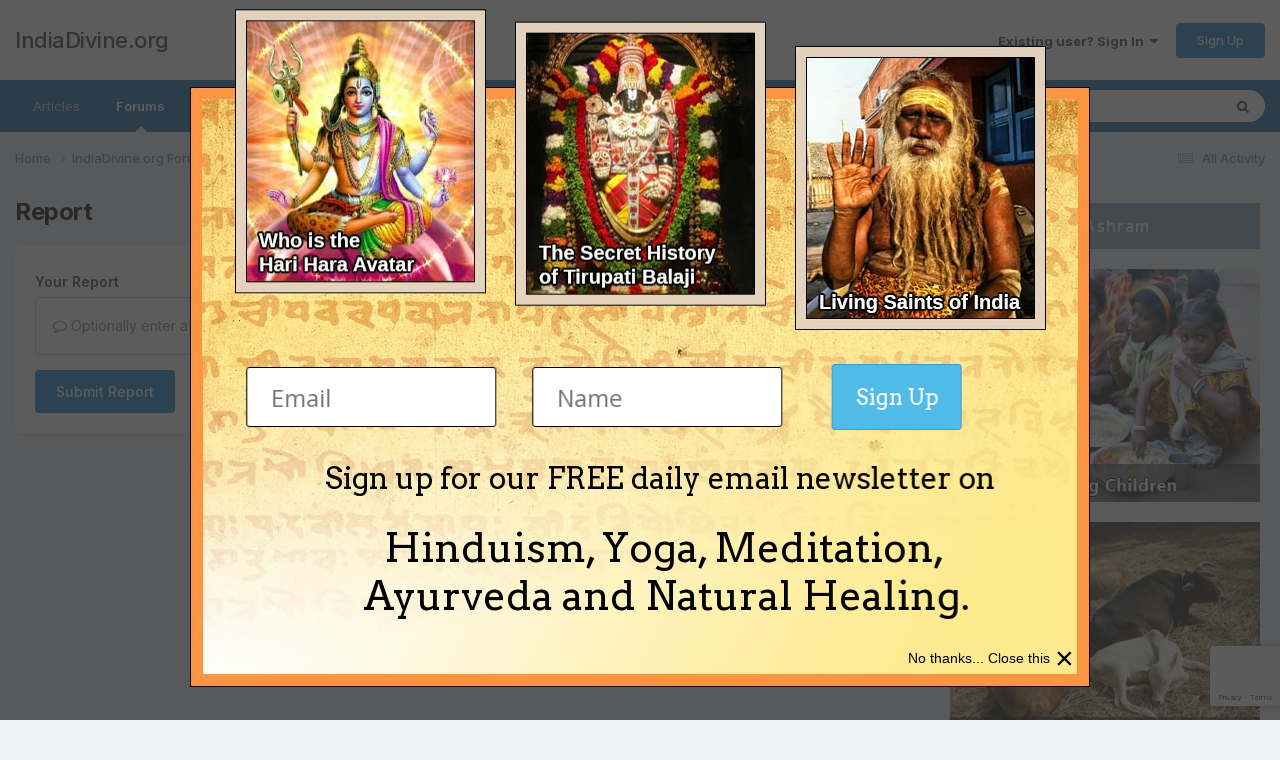

--- FILE ---
content_type: text/html; charset=utf-8
request_url: https://www.google.com/recaptcha/api2/anchor?ar=1&k=6Lf06Y0UAAAAAPF9YPsnwlgSqOitstdGbMEnGnkl&co=aHR0cHM6Ly93d3cuaW5kaWFkaXZpbmUub3JnOjQ0Mw..&hl=en&v=PoyoqOPhxBO7pBk68S4YbpHZ&size=invisible&anchor-ms=20000&execute-ms=30000&cb=2gmom5lehpy
body_size: 48794
content:
<!DOCTYPE HTML><html dir="ltr" lang="en"><head><meta http-equiv="Content-Type" content="text/html; charset=UTF-8">
<meta http-equiv="X-UA-Compatible" content="IE=edge">
<title>reCAPTCHA</title>
<style type="text/css">
/* cyrillic-ext */
@font-face {
  font-family: 'Roboto';
  font-style: normal;
  font-weight: 400;
  font-stretch: 100%;
  src: url(//fonts.gstatic.com/s/roboto/v48/KFO7CnqEu92Fr1ME7kSn66aGLdTylUAMa3GUBHMdazTgWw.woff2) format('woff2');
  unicode-range: U+0460-052F, U+1C80-1C8A, U+20B4, U+2DE0-2DFF, U+A640-A69F, U+FE2E-FE2F;
}
/* cyrillic */
@font-face {
  font-family: 'Roboto';
  font-style: normal;
  font-weight: 400;
  font-stretch: 100%;
  src: url(//fonts.gstatic.com/s/roboto/v48/KFO7CnqEu92Fr1ME7kSn66aGLdTylUAMa3iUBHMdazTgWw.woff2) format('woff2');
  unicode-range: U+0301, U+0400-045F, U+0490-0491, U+04B0-04B1, U+2116;
}
/* greek-ext */
@font-face {
  font-family: 'Roboto';
  font-style: normal;
  font-weight: 400;
  font-stretch: 100%;
  src: url(//fonts.gstatic.com/s/roboto/v48/KFO7CnqEu92Fr1ME7kSn66aGLdTylUAMa3CUBHMdazTgWw.woff2) format('woff2');
  unicode-range: U+1F00-1FFF;
}
/* greek */
@font-face {
  font-family: 'Roboto';
  font-style: normal;
  font-weight: 400;
  font-stretch: 100%;
  src: url(//fonts.gstatic.com/s/roboto/v48/KFO7CnqEu92Fr1ME7kSn66aGLdTylUAMa3-UBHMdazTgWw.woff2) format('woff2');
  unicode-range: U+0370-0377, U+037A-037F, U+0384-038A, U+038C, U+038E-03A1, U+03A3-03FF;
}
/* math */
@font-face {
  font-family: 'Roboto';
  font-style: normal;
  font-weight: 400;
  font-stretch: 100%;
  src: url(//fonts.gstatic.com/s/roboto/v48/KFO7CnqEu92Fr1ME7kSn66aGLdTylUAMawCUBHMdazTgWw.woff2) format('woff2');
  unicode-range: U+0302-0303, U+0305, U+0307-0308, U+0310, U+0312, U+0315, U+031A, U+0326-0327, U+032C, U+032F-0330, U+0332-0333, U+0338, U+033A, U+0346, U+034D, U+0391-03A1, U+03A3-03A9, U+03B1-03C9, U+03D1, U+03D5-03D6, U+03F0-03F1, U+03F4-03F5, U+2016-2017, U+2034-2038, U+203C, U+2040, U+2043, U+2047, U+2050, U+2057, U+205F, U+2070-2071, U+2074-208E, U+2090-209C, U+20D0-20DC, U+20E1, U+20E5-20EF, U+2100-2112, U+2114-2115, U+2117-2121, U+2123-214F, U+2190, U+2192, U+2194-21AE, U+21B0-21E5, U+21F1-21F2, U+21F4-2211, U+2213-2214, U+2216-22FF, U+2308-230B, U+2310, U+2319, U+231C-2321, U+2336-237A, U+237C, U+2395, U+239B-23B7, U+23D0, U+23DC-23E1, U+2474-2475, U+25AF, U+25B3, U+25B7, U+25BD, U+25C1, U+25CA, U+25CC, U+25FB, U+266D-266F, U+27C0-27FF, U+2900-2AFF, U+2B0E-2B11, U+2B30-2B4C, U+2BFE, U+3030, U+FF5B, U+FF5D, U+1D400-1D7FF, U+1EE00-1EEFF;
}
/* symbols */
@font-face {
  font-family: 'Roboto';
  font-style: normal;
  font-weight: 400;
  font-stretch: 100%;
  src: url(//fonts.gstatic.com/s/roboto/v48/KFO7CnqEu92Fr1ME7kSn66aGLdTylUAMaxKUBHMdazTgWw.woff2) format('woff2');
  unicode-range: U+0001-000C, U+000E-001F, U+007F-009F, U+20DD-20E0, U+20E2-20E4, U+2150-218F, U+2190, U+2192, U+2194-2199, U+21AF, U+21E6-21F0, U+21F3, U+2218-2219, U+2299, U+22C4-22C6, U+2300-243F, U+2440-244A, U+2460-24FF, U+25A0-27BF, U+2800-28FF, U+2921-2922, U+2981, U+29BF, U+29EB, U+2B00-2BFF, U+4DC0-4DFF, U+FFF9-FFFB, U+10140-1018E, U+10190-1019C, U+101A0, U+101D0-101FD, U+102E0-102FB, U+10E60-10E7E, U+1D2C0-1D2D3, U+1D2E0-1D37F, U+1F000-1F0FF, U+1F100-1F1AD, U+1F1E6-1F1FF, U+1F30D-1F30F, U+1F315, U+1F31C, U+1F31E, U+1F320-1F32C, U+1F336, U+1F378, U+1F37D, U+1F382, U+1F393-1F39F, U+1F3A7-1F3A8, U+1F3AC-1F3AF, U+1F3C2, U+1F3C4-1F3C6, U+1F3CA-1F3CE, U+1F3D4-1F3E0, U+1F3ED, U+1F3F1-1F3F3, U+1F3F5-1F3F7, U+1F408, U+1F415, U+1F41F, U+1F426, U+1F43F, U+1F441-1F442, U+1F444, U+1F446-1F449, U+1F44C-1F44E, U+1F453, U+1F46A, U+1F47D, U+1F4A3, U+1F4B0, U+1F4B3, U+1F4B9, U+1F4BB, U+1F4BF, U+1F4C8-1F4CB, U+1F4D6, U+1F4DA, U+1F4DF, U+1F4E3-1F4E6, U+1F4EA-1F4ED, U+1F4F7, U+1F4F9-1F4FB, U+1F4FD-1F4FE, U+1F503, U+1F507-1F50B, U+1F50D, U+1F512-1F513, U+1F53E-1F54A, U+1F54F-1F5FA, U+1F610, U+1F650-1F67F, U+1F687, U+1F68D, U+1F691, U+1F694, U+1F698, U+1F6AD, U+1F6B2, U+1F6B9-1F6BA, U+1F6BC, U+1F6C6-1F6CF, U+1F6D3-1F6D7, U+1F6E0-1F6EA, U+1F6F0-1F6F3, U+1F6F7-1F6FC, U+1F700-1F7FF, U+1F800-1F80B, U+1F810-1F847, U+1F850-1F859, U+1F860-1F887, U+1F890-1F8AD, U+1F8B0-1F8BB, U+1F8C0-1F8C1, U+1F900-1F90B, U+1F93B, U+1F946, U+1F984, U+1F996, U+1F9E9, U+1FA00-1FA6F, U+1FA70-1FA7C, U+1FA80-1FA89, U+1FA8F-1FAC6, U+1FACE-1FADC, U+1FADF-1FAE9, U+1FAF0-1FAF8, U+1FB00-1FBFF;
}
/* vietnamese */
@font-face {
  font-family: 'Roboto';
  font-style: normal;
  font-weight: 400;
  font-stretch: 100%;
  src: url(//fonts.gstatic.com/s/roboto/v48/KFO7CnqEu92Fr1ME7kSn66aGLdTylUAMa3OUBHMdazTgWw.woff2) format('woff2');
  unicode-range: U+0102-0103, U+0110-0111, U+0128-0129, U+0168-0169, U+01A0-01A1, U+01AF-01B0, U+0300-0301, U+0303-0304, U+0308-0309, U+0323, U+0329, U+1EA0-1EF9, U+20AB;
}
/* latin-ext */
@font-face {
  font-family: 'Roboto';
  font-style: normal;
  font-weight: 400;
  font-stretch: 100%;
  src: url(//fonts.gstatic.com/s/roboto/v48/KFO7CnqEu92Fr1ME7kSn66aGLdTylUAMa3KUBHMdazTgWw.woff2) format('woff2');
  unicode-range: U+0100-02BA, U+02BD-02C5, U+02C7-02CC, U+02CE-02D7, U+02DD-02FF, U+0304, U+0308, U+0329, U+1D00-1DBF, U+1E00-1E9F, U+1EF2-1EFF, U+2020, U+20A0-20AB, U+20AD-20C0, U+2113, U+2C60-2C7F, U+A720-A7FF;
}
/* latin */
@font-face {
  font-family: 'Roboto';
  font-style: normal;
  font-weight: 400;
  font-stretch: 100%;
  src: url(//fonts.gstatic.com/s/roboto/v48/KFO7CnqEu92Fr1ME7kSn66aGLdTylUAMa3yUBHMdazQ.woff2) format('woff2');
  unicode-range: U+0000-00FF, U+0131, U+0152-0153, U+02BB-02BC, U+02C6, U+02DA, U+02DC, U+0304, U+0308, U+0329, U+2000-206F, U+20AC, U+2122, U+2191, U+2193, U+2212, U+2215, U+FEFF, U+FFFD;
}
/* cyrillic-ext */
@font-face {
  font-family: 'Roboto';
  font-style: normal;
  font-weight: 500;
  font-stretch: 100%;
  src: url(//fonts.gstatic.com/s/roboto/v48/KFO7CnqEu92Fr1ME7kSn66aGLdTylUAMa3GUBHMdazTgWw.woff2) format('woff2');
  unicode-range: U+0460-052F, U+1C80-1C8A, U+20B4, U+2DE0-2DFF, U+A640-A69F, U+FE2E-FE2F;
}
/* cyrillic */
@font-face {
  font-family: 'Roboto';
  font-style: normal;
  font-weight: 500;
  font-stretch: 100%;
  src: url(//fonts.gstatic.com/s/roboto/v48/KFO7CnqEu92Fr1ME7kSn66aGLdTylUAMa3iUBHMdazTgWw.woff2) format('woff2');
  unicode-range: U+0301, U+0400-045F, U+0490-0491, U+04B0-04B1, U+2116;
}
/* greek-ext */
@font-face {
  font-family: 'Roboto';
  font-style: normal;
  font-weight: 500;
  font-stretch: 100%;
  src: url(//fonts.gstatic.com/s/roboto/v48/KFO7CnqEu92Fr1ME7kSn66aGLdTylUAMa3CUBHMdazTgWw.woff2) format('woff2');
  unicode-range: U+1F00-1FFF;
}
/* greek */
@font-face {
  font-family: 'Roboto';
  font-style: normal;
  font-weight: 500;
  font-stretch: 100%;
  src: url(//fonts.gstatic.com/s/roboto/v48/KFO7CnqEu92Fr1ME7kSn66aGLdTylUAMa3-UBHMdazTgWw.woff2) format('woff2');
  unicode-range: U+0370-0377, U+037A-037F, U+0384-038A, U+038C, U+038E-03A1, U+03A3-03FF;
}
/* math */
@font-face {
  font-family: 'Roboto';
  font-style: normal;
  font-weight: 500;
  font-stretch: 100%;
  src: url(//fonts.gstatic.com/s/roboto/v48/KFO7CnqEu92Fr1ME7kSn66aGLdTylUAMawCUBHMdazTgWw.woff2) format('woff2');
  unicode-range: U+0302-0303, U+0305, U+0307-0308, U+0310, U+0312, U+0315, U+031A, U+0326-0327, U+032C, U+032F-0330, U+0332-0333, U+0338, U+033A, U+0346, U+034D, U+0391-03A1, U+03A3-03A9, U+03B1-03C9, U+03D1, U+03D5-03D6, U+03F0-03F1, U+03F4-03F5, U+2016-2017, U+2034-2038, U+203C, U+2040, U+2043, U+2047, U+2050, U+2057, U+205F, U+2070-2071, U+2074-208E, U+2090-209C, U+20D0-20DC, U+20E1, U+20E5-20EF, U+2100-2112, U+2114-2115, U+2117-2121, U+2123-214F, U+2190, U+2192, U+2194-21AE, U+21B0-21E5, U+21F1-21F2, U+21F4-2211, U+2213-2214, U+2216-22FF, U+2308-230B, U+2310, U+2319, U+231C-2321, U+2336-237A, U+237C, U+2395, U+239B-23B7, U+23D0, U+23DC-23E1, U+2474-2475, U+25AF, U+25B3, U+25B7, U+25BD, U+25C1, U+25CA, U+25CC, U+25FB, U+266D-266F, U+27C0-27FF, U+2900-2AFF, U+2B0E-2B11, U+2B30-2B4C, U+2BFE, U+3030, U+FF5B, U+FF5D, U+1D400-1D7FF, U+1EE00-1EEFF;
}
/* symbols */
@font-face {
  font-family: 'Roboto';
  font-style: normal;
  font-weight: 500;
  font-stretch: 100%;
  src: url(//fonts.gstatic.com/s/roboto/v48/KFO7CnqEu92Fr1ME7kSn66aGLdTylUAMaxKUBHMdazTgWw.woff2) format('woff2');
  unicode-range: U+0001-000C, U+000E-001F, U+007F-009F, U+20DD-20E0, U+20E2-20E4, U+2150-218F, U+2190, U+2192, U+2194-2199, U+21AF, U+21E6-21F0, U+21F3, U+2218-2219, U+2299, U+22C4-22C6, U+2300-243F, U+2440-244A, U+2460-24FF, U+25A0-27BF, U+2800-28FF, U+2921-2922, U+2981, U+29BF, U+29EB, U+2B00-2BFF, U+4DC0-4DFF, U+FFF9-FFFB, U+10140-1018E, U+10190-1019C, U+101A0, U+101D0-101FD, U+102E0-102FB, U+10E60-10E7E, U+1D2C0-1D2D3, U+1D2E0-1D37F, U+1F000-1F0FF, U+1F100-1F1AD, U+1F1E6-1F1FF, U+1F30D-1F30F, U+1F315, U+1F31C, U+1F31E, U+1F320-1F32C, U+1F336, U+1F378, U+1F37D, U+1F382, U+1F393-1F39F, U+1F3A7-1F3A8, U+1F3AC-1F3AF, U+1F3C2, U+1F3C4-1F3C6, U+1F3CA-1F3CE, U+1F3D4-1F3E0, U+1F3ED, U+1F3F1-1F3F3, U+1F3F5-1F3F7, U+1F408, U+1F415, U+1F41F, U+1F426, U+1F43F, U+1F441-1F442, U+1F444, U+1F446-1F449, U+1F44C-1F44E, U+1F453, U+1F46A, U+1F47D, U+1F4A3, U+1F4B0, U+1F4B3, U+1F4B9, U+1F4BB, U+1F4BF, U+1F4C8-1F4CB, U+1F4D6, U+1F4DA, U+1F4DF, U+1F4E3-1F4E6, U+1F4EA-1F4ED, U+1F4F7, U+1F4F9-1F4FB, U+1F4FD-1F4FE, U+1F503, U+1F507-1F50B, U+1F50D, U+1F512-1F513, U+1F53E-1F54A, U+1F54F-1F5FA, U+1F610, U+1F650-1F67F, U+1F687, U+1F68D, U+1F691, U+1F694, U+1F698, U+1F6AD, U+1F6B2, U+1F6B9-1F6BA, U+1F6BC, U+1F6C6-1F6CF, U+1F6D3-1F6D7, U+1F6E0-1F6EA, U+1F6F0-1F6F3, U+1F6F7-1F6FC, U+1F700-1F7FF, U+1F800-1F80B, U+1F810-1F847, U+1F850-1F859, U+1F860-1F887, U+1F890-1F8AD, U+1F8B0-1F8BB, U+1F8C0-1F8C1, U+1F900-1F90B, U+1F93B, U+1F946, U+1F984, U+1F996, U+1F9E9, U+1FA00-1FA6F, U+1FA70-1FA7C, U+1FA80-1FA89, U+1FA8F-1FAC6, U+1FACE-1FADC, U+1FADF-1FAE9, U+1FAF0-1FAF8, U+1FB00-1FBFF;
}
/* vietnamese */
@font-face {
  font-family: 'Roboto';
  font-style: normal;
  font-weight: 500;
  font-stretch: 100%;
  src: url(//fonts.gstatic.com/s/roboto/v48/KFO7CnqEu92Fr1ME7kSn66aGLdTylUAMa3OUBHMdazTgWw.woff2) format('woff2');
  unicode-range: U+0102-0103, U+0110-0111, U+0128-0129, U+0168-0169, U+01A0-01A1, U+01AF-01B0, U+0300-0301, U+0303-0304, U+0308-0309, U+0323, U+0329, U+1EA0-1EF9, U+20AB;
}
/* latin-ext */
@font-face {
  font-family: 'Roboto';
  font-style: normal;
  font-weight: 500;
  font-stretch: 100%;
  src: url(//fonts.gstatic.com/s/roboto/v48/KFO7CnqEu92Fr1ME7kSn66aGLdTylUAMa3KUBHMdazTgWw.woff2) format('woff2');
  unicode-range: U+0100-02BA, U+02BD-02C5, U+02C7-02CC, U+02CE-02D7, U+02DD-02FF, U+0304, U+0308, U+0329, U+1D00-1DBF, U+1E00-1E9F, U+1EF2-1EFF, U+2020, U+20A0-20AB, U+20AD-20C0, U+2113, U+2C60-2C7F, U+A720-A7FF;
}
/* latin */
@font-face {
  font-family: 'Roboto';
  font-style: normal;
  font-weight: 500;
  font-stretch: 100%;
  src: url(//fonts.gstatic.com/s/roboto/v48/KFO7CnqEu92Fr1ME7kSn66aGLdTylUAMa3yUBHMdazQ.woff2) format('woff2');
  unicode-range: U+0000-00FF, U+0131, U+0152-0153, U+02BB-02BC, U+02C6, U+02DA, U+02DC, U+0304, U+0308, U+0329, U+2000-206F, U+20AC, U+2122, U+2191, U+2193, U+2212, U+2215, U+FEFF, U+FFFD;
}
/* cyrillic-ext */
@font-face {
  font-family: 'Roboto';
  font-style: normal;
  font-weight: 900;
  font-stretch: 100%;
  src: url(//fonts.gstatic.com/s/roboto/v48/KFO7CnqEu92Fr1ME7kSn66aGLdTylUAMa3GUBHMdazTgWw.woff2) format('woff2');
  unicode-range: U+0460-052F, U+1C80-1C8A, U+20B4, U+2DE0-2DFF, U+A640-A69F, U+FE2E-FE2F;
}
/* cyrillic */
@font-face {
  font-family: 'Roboto';
  font-style: normal;
  font-weight: 900;
  font-stretch: 100%;
  src: url(//fonts.gstatic.com/s/roboto/v48/KFO7CnqEu92Fr1ME7kSn66aGLdTylUAMa3iUBHMdazTgWw.woff2) format('woff2');
  unicode-range: U+0301, U+0400-045F, U+0490-0491, U+04B0-04B1, U+2116;
}
/* greek-ext */
@font-face {
  font-family: 'Roboto';
  font-style: normal;
  font-weight: 900;
  font-stretch: 100%;
  src: url(//fonts.gstatic.com/s/roboto/v48/KFO7CnqEu92Fr1ME7kSn66aGLdTylUAMa3CUBHMdazTgWw.woff2) format('woff2');
  unicode-range: U+1F00-1FFF;
}
/* greek */
@font-face {
  font-family: 'Roboto';
  font-style: normal;
  font-weight: 900;
  font-stretch: 100%;
  src: url(//fonts.gstatic.com/s/roboto/v48/KFO7CnqEu92Fr1ME7kSn66aGLdTylUAMa3-UBHMdazTgWw.woff2) format('woff2');
  unicode-range: U+0370-0377, U+037A-037F, U+0384-038A, U+038C, U+038E-03A1, U+03A3-03FF;
}
/* math */
@font-face {
  font-family: 'Roboto';
  font-style: normal;
  font-weight: 900;
  font-stretch: 100%;
  src: url(//fonts.gstatic.com/s/roboto/v48/KFO7CnqEu92Fr1ME7kSn66aGLdTylUAMawCUBHMdazTgWw.woff2) format('woff2');
  unicode-range: U+0302-0303, U+0305, U+0307-0308, U+0310, U+0312, U+0315, U+031A, U+0326-0327, U+032C, U+032F-0330, U+0332-0333, U+0338, U+033A, U+0346, U+034D, U+0391-03A1, U+03A3-03A9, U+03B1-03C9, U+03D1, U+03D5-03D6, U+03F0-03F1, U+03F4-03F5, U+2016-2017, U+2034-2038, U+203C, U+2040, U+2043, U+2047, U+2050, U+2057, U+205F, U+2070-2071, U+2074-208E, U+2090-209C, U+20D0-20DC, U+20E1, U+20E5-20EF, U+2100-2112, U+2114-2115, U+2117-2121, U+2123-214F, U+2190, U+2192, U+2194-21AE, U+21B0-21E5, U+21F1-21F2, U+21F4-2211, U+2213-2214, U+2216-22FF, U+2308-230B, U+2310, U+2319, U+231C-2321, U+2336-237A, U+237C, U+2395, U+239B-23B7, U+23D0, U+23DC-23E1, U+2474-2475, U+25AF, U+25B3, U+25B7, U+25BD, U+25C1, U+25CA, U+25CC, U+25FB, U+266D-266F, U+27C0-27FF, U+2900-2AFF, U+2B0E-2B11, U+2B30-2B4C, U+2BFE, U+3030, U+FF5B, U+FF5D, U+1D400-1D7FF, U+1EE00-1EEFF;
}
/* symbols */
@font-face {
  font-family: 'Roboto';
  font-style: normal;
  font-weight: 900;
  font-stretch: 100%;
  src: url(//fonts.gstatic.com/s/roboto/v48/KFO7CnqEu92Fr1ME7kSn66aGLdTylUAMaxKUBHMdazTgWw.woff2) format('woff2');
  unicode-range: U+0001-000C, U+000E-001F, U+007F-009F, U+20DD-20E0, U+20E2-20E4, U+2150-218F, U+2190, U+2192, U+2194-2199, U+21AF, U+21E6-21F0, U+21F3, U+2218-2219, U+2299, U+22C4-22C6, U+2300-243F, U+2440-244A, U+2460-24FF, U+25A0-27BF, U+2800-28FF, U+2921-2922, U+2981, U+29BF, U+29EB, U+2B00-2BFF, U+4DC0-4DFF, U+FFF9-FFFB, U+10140-1018E, U+10190-1019C, U+101A0, U+101D0-101FD, U+102E0-102FB, U+10E60-10E7E, U+1D2C0-1D2D3, U+1D2E0-1D37F, U+1F000-1F0FF, U+1F100-1F1AD, U+1F1E6-1F1FF, U+1F30D-1F30F, U+1F315, U+1F31C, U+1F31E, U+1F320-1F32C, U+1F336, U+1F378, U+1F37D, U+1F382, U+1F393-1F39F, U+1F3A7-1F3A8, U+1F3AC-1F3AF, U+1F3C2, U+1F3C4-1F3C6, U+1F3CA-1F3CE, U+1F3D4-1F3E0, U+1F3ED, U+1F3F1-1F3F3, U+1F3F5-1F3F7, U+1F408, U+1F415, U+1F41F, U+1F426, U+1F43F, U+1F441-1F442, U+1F444, U+1F446-1F449, U+1F44C-1F44E, U+1F453, U+1F46A, U+1F47D, U+1F4A3, U+1F4B0, U+1F4B3, U+1F4B9, U+1F4BB, U+1F4BF, U+1F4C8-1F4CB, U+1F4D6, U+1F4DA, U+1F4DF, U+1F4E3-1F4E6, U+1F4EA-1F4ED, U+1F4F7, U+1F4F9-1F4FB, U+1F4FD-1F4FE, U+1F503, U+1F507-1F50B, U+1F50D, U+1F512-1F513, U+1F53E-1F54A, U+1F54F-1F5FA, U+1F610, U+1F650-1F67F, U+1F687, U+1F68D, U+1F691, U+1F694, U+1F698, U+1F6AD, U+1F6B2, U+1F6B9-1F6BA, U+1F6BC, U+1F6C6-1F6CF, U+1F6D3-1F6D7, U+1F6E0-1F6EA, U+1F6F0-1F6F3, U+1F6F7-1F6FC, U+1F700-1F7FF, U+1F800-1F80B, U+1F810-1F847, U+1F850-1F859, U+1F860-1F887, U+1F890-1F8AD, U+1F8B0-1F8BB, U+1F8C0-1F8C1, U+1F900-1F90B, U+1F93B, U+1F946, U+1F984, U+1F996, U+1F9E9, U+1FA00-1FA6F, U+1FA70-1FA7C, U+1FA80-1FA89, U+1FA8F-1FAC6, U+1FACE-1FADC, U+1FADF-1FAE9, U+1FAF0-1FAF8, U+1FB00-1FBFF;
}
/* vietnamese */
@font-face {
  font-family: 'Roboto';
  font-style: normal;
  font-weight: 900;
  font-stretch: 100%;
  src: url(//fonts.gstatic.com/s/roboto/v48/KFO7CnqEu92Fr1ME7kSn66aGLdTylUAMa3OUBHMdazTgWw.woff2) format('woff2');
  unicode-range: U+0102-0103, U+0110-0111, U+0128-0129, U+0168-0169, U+01A0-01A1, U+01AF-01B0, U+0300-0301, U+0303-0304, U+0308-0309, U+0323, U+0329, U+1EA0-1EF9, U+20AB;
}
/* latin-ext */
@font-face {
  font-family: 'Roboto';
  font-style: normal;
  font-weight: 900;
  font-stretch: 100%;
  src: url(//fonts.gstatic.com/s/roboto/v48/KFO7CnqEu92Fr1ME7kSn66aGLdTylUAMa3KUBHMdazTgWw.woff2) format('woff2');
  unicode-range: U+0100-02BA, U+02BD-02C5, U+02C7-02CC, U+02CE-02D7, U+02DD-02FF, U+0304, U+0308, U+0329, U+1D00-1DBF, U+1E00-1E9F, U+1EF2-1EFF, U+2020, U+20A0-20AB, U+20AD-20C0, U+2113, U+2C60-2C7F, U+A720-A7FF;
}
/* latin */
@font-face {
  font-family: 'Roboto';
  font-style: normal;
  font-weight: 900;
  font-stretch: 100%;
  src: url(//fonts.gstatic.com/s/roboto/v48/KFO7CnqEu92Fr1ME7kSn66aGLdTylUAMa3yUBHMdazQ.woff2) format('woff2');
  unicode-range: U+0000-00FF, U+0131, U+0152-0153, U+02BB-02BC, U+02C6, U+02DA, U+02DC, U+0304, U+0308, U+0329, U+2000-206F, U+20AC, U+2122, U+2191, U+2193, U+2212, U+2215, U+FEFF, U+FFFD;
}

</style>
<link rel="stylesheet" type="text/css" href="https://www.gstatic.com/recaptcha/releases/PoyoqOPhxBO7pBk68S4YbpHZ/styles__ltr.css">
<script nonce="JL-h2gojaNRKAbyKLqLqpw" type="text/javascript">window['__recaptcha_api'] = 'https://www.google.com/recaptcha/api2/';</script>
<script type="text/javascript" src="https://www.gstatic.com/recaptcha/releases/PoyoqOPhxBO7pBk68S4YbpHZ/recaptcha__en.js" nonce="JL-h2gojaNRKAbyKLqLqpw">
      
    </script></head>
<body><div id="rc-anchor-alert" class="rc-anchor-alert"></div>
<input type="hidden" id="recaptcha-token" value="[base64]">
<script type="text/javascript" nonce="JL-h2gojaNRKAbyKLqLqpw">
      recaptcha.anchor.Main.init("[\x22ainput\x22,[\x22bgdata\x22,\x22\x22,\[base64]/[base64]/[base64]/[base64]/cjw8ejpyPj4+eil9Y2F0Y2gobCl7dGhyb3cgbDt9fSxIPWZ1bmN0aW9uKHcsdCx6KXtpZih3PT0xOTR8fHc9PTIwOCl0LnZbd10/dC52W3ddLmNvbmNhdCh6KTp0LnZbd109b2Yoeix0KTtlbHNle2lmKHQuYkImJnchPTMxNylyZXR1cm47dz09NjZ8fHc9PTEyMnx8dz09NDcwfHx3PT00NHx8dz09NDE2fHx3PT0zOTd8fHc9PTQyMXx8dz09Njh8fHc9PTcwfHx3PT0xODQ/[base64]/[base64]/[base64]/bmV3IGRbVl0oSlswXSk6cD09Mj9uZXcgZFtWXShKWzBdLEpbMV0pOnA9PTM/bmV3IGRbVl0oSlswXSxKWzFdLEpbMl0pOnA9PTQ/[base64]/[base64]/[base64]/[base64]\x22,\[base64]\x22,\x22wq0qF1DChVbClMOpLRs5w4HDgMKGKh7CqVLDtzpDw4rCu8OiVhZQRXsJwpgtw5/CgCYSw4BiaMOCwqoow48fw4TCtxJCw4JKwrPDimxhAsKtBMOPA2jDu3JHWsOQwoNnwpDCuB1PwpBywqgoVsKGw59UwofDjsK/wr02YmDCpVnCpMOhd0TCl8OtAl3CqcKBwqQNcm49Mwp1w6scQsKaAGl5KmoXNsO5NcK7w5YfcSnDvUAGw4EFwrhBw6fCvH/CocOqb0sgCsKYBUVdG2LDolthO8KMw6UVc8KsY27CiS8jEh/Dk8O1w7LDgMKMw47Dm2jDiMKeCnnChcOfw5vDl8KKw5F+H0cUw4lHP8KRwq9zw7c+FMKIMD7Dm8Kvw47DjsOFwovDjAVDw7o8McOGw5nDvyXDocOdDcO6w4xTw50vw6FdwpJRT1DDjEYlw70zYcOrw6pgMsK/YsObPgx/w4DDuDPCt03Cj23DrXzCh0zDtkAgYxzCnlvDpnVbQMOVwoQTwoZRwqwhwoVyw599aMOIECLDnGlFF8KRw4Y4YwROwpZHPMKIw751w4LClsOKwrtIMcObwr8OHsKpwr/DoMKmw6jCtjpkwqTCtjg2BcKZJMKSV8K6w4Vgwog/w4lMWkfCq8OxJ23Cg8KXPk1Ww6XDjCwKSxDCmMOcw5oTwqonNApve8OwwrbDiG/[base64]/Lj/[base64]/w7sLw7fDry7ChMK2e8KAwr/[base64]/[base64]/[base64]/w6E5w75PF3xLwrQdDSHCrXPDhcKgCWvCoGDDlTF4PcO9woLDtksQwo/Dj8KgAXtZw5LDlsOsUsKnCi3DtS3CnAo8wol3bjzCj8O0w7wlSmbDnSrDlsOWGWnDgcKHIDZeFMKRGz59wp/DscKHcUtZwoV3RhtJw7woPlHDhMKBwoFUM8Oow5jCk8KGCQjCgMOpw67DkRTDlMOXwoU1w5sYIirDj8KqL8OcfzPCgsKIN0DCt8OiwrxZaB8Qw4QlFFRNT8K5wrhVwpzDrsObw4FnDh/DnjhdwpYJw5RVw609w4pKw5DCosO9woNQW8OdBQDDu8K5wrpNwpzDgWrDp8Olw7omGHdMw4jCh8Kyw55KVDtRw7HChCPCtcO0eMKqw4fCrxl3wq1/w5gzw6HCr8O4w5lbcXfDsC7Ct17CtsKOV8KFwp4Tw6LDlsKLJwbDs17Cgm/ClXnCvcOhAcOXS8K5U3PDrsKtw63CqcOZU8Kmw5nDsMOnXcKxG8KlAcOuw55cRMOmJ8O9w4jCt8KiwqJ0wo19wr1Kw7dBw7zDrMKpw4/[base64]/DssOmw6XCrifCusOYSsKkw7A3wonCkFUuLCAbA8KUHywpCsOSLsKrRynCoSvDrcKEFilgwrE+w717wrjDrcO1eFE9fsKmw5bCsA/[base64]/BsKiU8KnOWzCoynCs2fCm2RvfcKkwpPDrTtICWJVCT9gRktRw7VlGBzDhXrDjcKLw4vCmVomZXfDmTkPfUbDjsOrw4AfZsK3VHQKwrRoYFZyw6LDiMOlw6/[base64]/[base64]/BXjDiR/[base64]/[base64]/wpZiw7g7dQXDtB3Ctk7CvirDsMOcw51WEsK3wr5WZ8KXE8OcIMOHw4PCmsKTw5xPwoBiw7TDpmYdw6Qiw4fDjQsnf8OtZsOEw5jDk8OHUxc4wqrCm0JDYQsfPi/DqsKEWMK+eQswX8OJW8KCwqvDksOUw6zDhMKtTHHCmMKbG8OVwrvCgsOOZhrDhl4wwovClcKRQHfCr8O2wrjCh0PCt8OZK8OvDMOXMsOGw4nCq8K5AcOCwqQiw5tKAcOGw5xvwo8Qb25gwpZ/w6vDpMKLwpJpwp3DsMOHwptlwofDl0LDj8OTwrHDpkUTbMKsw4bDl1Jow7h9J8O7w5VRDsKAXQNPw5ggfcOfKB4nw4A3w6kwwoh1XGF9AhnDtsOwZTrClB8Ow7bDj8Kfw4HDqU7DlEnCtMKlw58Cw7nDmi9AB8OjwrUKw5/Ckh7DsiHDl8OUw4bCrDnCvsObwpXDh1XDqcO4w6zDjMKow6HCqH8gU8KJw5wiw5DDp8OydGbDscKQcGDCrQnCmQJ1woTDlR7Dq2nDosKRCUvCl8KYw5thd8KcCxUqPg/DlWA4wr8BERfDmETDg8Opw7l2wo9Ow6RHOsO2wpxcGsKhwp4hXDg0w6DCi8OkecOWTWdkwrwob8OIwrhGJEtqw5HCnMOUw6Add3/CisOFEcOzwrHCu8KpwqfDmXvDsMOlRAbDmw7CjVTDgWBWOMKUw4DDuGnClFEiaxfDmzEuw4nDgcOXDFs3w61ywpExwqDDmMOXw7dawp0Lwq3DrsKHHMOwU8KVFcKxw77CjcKGwqYgdcKtQHpjw5/[base64]/bcOsPsO6Ww3CqcOXaXrCmHfCi8KxTcKKB3wJZsONwqB4Z8OaRFnDg8ObDMKMw6JPw7kVJ3/Dl8OydsOhalrCqsO8w6UKw4ZXw77CssOmw5tAY3srXMKRw6E2D8OVwqJKwp0OwrVeKMKbXnjCrMOVL8KEXMOzOxvCv8OCwrzCi8KCbnBGw5LDngoBLwPCjXjDogo9wrXDpA/CtlUoYX3DjV98wq7ChcOsw6fDkXEbw5zDlsOcwoDClSIRMMKBwo5jwqBEB8OvISLCqcOVM8KTLETCtMKpwogKwqkiBMKCwrHCpUY2w4fDgcOIIGDCixkiwo1uw4/[base64]/Dgx/[base64]/CmHrCqU7Dl8OvaHEJCcKTE8Ocwp5fCsOEw4PCom7DuBzCjDzCqRpEw59IXVpUw4jDtsKsLjrDicOsw6TCmUVpwosAw6/DgCvCv8KzVsKEwrDDs8Ocw4fCmSTDj8K2wrxuAnDCi8KgwofCkhR9w4pFCRDDnDtCW8OWwojDrFhew4Jedk7CvcKBVmBWQVEqw7zCksOneUDDgykgwqg4w6DDjsOLT8Kgc8K4w7lYw7sSDsK4wrXCu8K/SA7CqVTDjQNswobChyFIPcKmVQR2BlNCwqvCgMKlK0h4VA3ChMKqwowXw7bCr8OlYcO7bcKGw63CvCBpO0PDrQwYwo4Bw4PDnMOKUy1zwpzCuExHw4rChMOMNsOhU8KrWzxzw5zDlyTCuATCp3dYBMKEw65zaA0ewp5WUwnCrhFJc8KowqLCmTNCw6HCsT/CjcKWwp7DqjfCo8KRH8KKw6jDoADDjMOMwrLDiELCvwJowpEmw4QpPlLCncKlw6PDoMOrDsOSBB/Cv8OWeAoVw5sAYy7DmgLDm3UiD8OoS33DtEDCn8OWwo/ChMK7ZmwxwpzDlMKmw4Y1w74wwrPDhCjCusOmw6hDw4l/w402wpp8HMK3C0fCo8OAw7HDvsO8H8Oew43DrVNRasO+dSnDuklnRsOaA8Opw6F/Z3JMwqkOwrrCkMOAem/Cr8OAGMKgWMKaw53CpDRXe8Kfwq09KnDDtwnDuRDCrsKAw4FrWWjCnsKZw6/Dkgx1IcKAw7/DmsOGQGXDmsOcwrYgFHdYw5wXw7DCmsOxMsOSw5rCvsKpw5grw5NEwrkrw5HDhsKwTcOnYEXCs8KKekkvGTTCvGJHTSnCtsKqYMOqwq4nwol7wpZRw43CsMKPwoJiw7LCqsKOw4l7w6PDlsO4wp5nFMOQKsO/W8O4DGRUVwbCksKyEsOnw5LDvMOswrbCi30Lw5DCrG4obQDCqHnDgVjCl8OZWyPCvsKbDi0Mw7LCk8Oowrd+ScKGw5Idw4MYwp09TwZabcKtwpREwoPCnwLDhMKVGy7CkjPDisK/w4BIYFFbMB/CpsOsBMK/UMKJVMOEwoZHwrvDsMKwL8ORwpxNQ8O8MkvDpTFqwonCtcOjw6cMw73CocKgwpw8eMKDfsKpHcKhKMOpBzbDuzRHw6V2wq/DiyZ5wr3CmMKPwpvDnRghU8OIw5k3amUpw5Zpw4ENK8KhQ8OSw5fCtCUmRMKSJWPCi0sZw4ErY1XCl8KHw7UFwpHCisKWAwEpwqtldwNQwrpdJ8Kcwp5obsOxwqrCpVk3woTDlMO6w7sRYA5HZsOYCgV9wr4zPMKww5TDoMKTw54uw7fDnzI/w4gNwrlUMA0GMsKvE13DiHHCucOnw5RXw79bw51ZIXN5GsKLGCjCgMKcRMO1DWhVcBXDkXEDwo7DjXBcAcKQw69kwrxLw5w8wpdMT0h5IcOaSsO9w4Agwqd8w7/DhsKRFcKdwqVrBjA2bMKvwqIkCCJ8QB0+w5bDqcOoCcK+FcOgCz7CpwLCpsOcIcKTKE9VwqjDs8OWb8OuwpkVHcKYOGLClMO8w53ChUvCkBp9w53CpcO+w791YX5VBcKQJCfCiR/ChWgQwpPDl8Oxw4XDvQHDsX90DiBiQcKhwrsfHsOpwqdxwo9KKcKtwrrDpMOXw54Rw6HCnihPJVHCicOFw55DccKxw6HDvMKvwqPCnggfwopoAAE7Qmogw6tYwrlrw5xyKMKLMsK7w5HDhXsaBcONwpnCiMOKMGJ/[base64]/AcK+wqh3CnjCqMOaZsO4wpUVwoIJR2xbw6NewozCkcKQSMKWwpI0w5HDpMK7wq3CjkYodsKQwrTDo3PDncOew4Uzwpx1w5DCscKFw6rCnxx5w7d/wrd4w6jCmx7Ds1JHRHt8U8Kjw7MVBcOCw4/DkG/DicOnw7RvTMOtWU7CiMKoHCUXTx0fwpN6woIedkHDo8ONV03Dq8KiC1k5wpszC8OAw4HCjyfChWXCqirDqMKQwoTCo8O8bcK7TWHDgU9Nw519S8O8w78pw5oMD8OZOzfDm8KqScOYw5PDpcO5XW9cIsKvwrDDnE8rwpLCr2/CmsOoIMOyTQ/DiDXDnjnCosOAKGHCrCA5wpZhI3tNA8Oww6JkK8KIw5TCklTDml/DncKuw6DDuAtpw5XDvBElbcOfwq7DoBLCgjtSw6vCkUUNwpDCnMKAPMODbMKxw6LDl1BhcRvDpXZvwr1Peg/[base64]/DkMOUw5BsRcOAPMOewobCuMOCbUddwqnCn3nDv8OFLsOCwo3CpVDCkzx1e8ONQjkVH8KVw6cYw7Y/w5HDrsKzYHUkw6DCqHTDrsKxXGRnw5nCqmHCr8OFwrDDnWTCqyA8AmPDjAsyLMK7w7zClQvDrMK/By3Ctx5VE0RFZcKzemLCtsOdwq1swooIwrpICMKGwoTDsMOIwoLDjkbDgmsZOcKCFsOmP1/[base64]/Ciy/DlcKOw7YbZ2lEwo5Yw7tLw7bDqTPCsMO/w6ATwrY0w5zDjG9eIWHDmyTDpnV4O1QRfcKowrxHTMONwqTCvcK/C8O0wofCm8OtUzF+HW3DpcOYw6tXRQTDuFkQCicgMsKPDgXCt8KtwqkWSmgYXkvDr8O+K8K4McOQwpjCjMOSXVHDvX/CgQJ0w7LDlMOFRGbCp3Q/Z2PDhnYvw7YiT8OmAT/[base64]/YgbDvRNdIsOywr5FbxxmTD5rSH9QEFzCl0/CosKnIAjDiD/[base64]/DqMKCAMOcwokxw4jDrcOHw6PDgcOnwqrDssOGBRo4Gicuw7ZjBsOIK8KdRzMBAh1ZwoHDucOIwrUgwoPCsiBQwpAQwqnDozTCsi0/wqrDhyrDncO/Xj8CTjjCjMKiUsO+wqk1b8KVwqDCohXCnMKnGcOaQDzDgipewrjCpjzDiDlzZMKqwo/CriLCmsKoesOZdGlFesO0w5l0DALCt3nCqS91Z8OiH8Ogw4rDpn3Cr8KcRDHDsHXCsmloJMKHwrrCoVvCtA7CswnDohTCjj3CrRp/XCPCjcKhXsOswoPCh8K9bCAAw7XDscOJwoFsTU0xb8K4wqNcdMOMw7Vjwq3Cp8KZFyUcwqPCv3oYw4DCglMLwqMiwoR6bWvDtsOWw6TCqMOWSCvCpgbCucKDFcOhwqJ+U2rDk3/DsE8dH8Okw7V4ZMOULkzCsAHDtV1lw6pQCTHDp8KywpQSwoPDkAfDumBzEw9lacOlfSdZw65hPsOJw6ppwpxPCDAsw4VQwp7DhsOAbMKBw6rCujDDrUQ/GUDDrsKsIipGw4nCkxzCjcKJwpFVcDbDmsOYImDClsOVGyl8d8K5TsOxw6JYHWHDscOyw6vCpjvCoMOtZsK/asKnIMO1fSsTKcKHwrfCrkoPwocwJkjDsEXDi2DDu8OsH1pBw6HDl8ODw63CpsK9w6BlwqoTwpxcw4lNwrlFw5rDl8KXwrJBwrpxMG3CncKtw6IDwrUdwqZNAcOFSMKdw7rCnMKSw480DArDtcOKw5jCtiTDiMKDwr3Dl8KWwoZ/[base64]/[base64]/wqo3NcOIw4VkC8K4woE6LsKtwrzCo8KCTMOaKsOzw5DCrR3DscK+wq4oYMOxBcKycsOiwq3CosOXHMOjbA7CvGAsw6F9w7vDpsOgHsK/NcOLA8O5PFk9XTHClxnCoMKbH29fw6k3w7zDsk1lMwPCsx5wZ8OLMMKkw6rDpMOBwpXDsyHCp0/DuXJYw7zCrg/CjsO8wpDDnRrDkMKewphBw6FUw60bw4oNNiXDriHDkFEGw7LCoAhnHMOtwps8wqlkCsKdw5/Ck8OTAMKSwrfDpAvCohzCgGzDssKzKxx7wqYsX3QYw6PDpXBCRVjCgcK7TMOUZFDCocOpScOOD8KLXXTCoRnCusOmOk4CWcODTcK+wrfDtD3DsmgYwrLCkMOYc8OPw6XCsUTDm8OvwrXDtcK5f8OQw7bDpDhRwrdqD8KHwpTDonlgS0vDqj1ew7/CrMKuU8O7w7LDosONDsKUw5csWcOnZMOnDMKXJzFjwotZw6xFwqB3w4TDvXZtw6tqR33CrGoRwrjDicOUFQo8YV91BCTDjsO4w67DmQpXwrQcDRwuOVggw6l8TlIyJnIFFkjCpzFDw7/DogvCvcK4w73CjyFHJEtlwojDqHXDucKow6h6w5R7w5fDqcOSwpMNXi7CicKZwrd4woFLwrfDqMKBw4/DhW15SD9xw7lQFGwaUSzDvsKpwoldY1JlTGEawqXCnG7DqDzDmCjCvhDDrMKrWAIKw5bCuRBUw6XCjMO3DSrCmsOkTMK/w4hLWsKuw7ZlNgTDpFbDkyHCl25vw6tkwqgOd8KUw4oZwrhkKj14w6XCuzfDgwY6w6JiYgrCm8KIZxUGwrA0dcO/ZMObwq7DusK4QkV5wrsfwqQnCMOMw7UzPsOjw7hfccK8wpxJf8OQw5wlBsKnAsOaB8O6LMOQecO0CS7CvsKBw4BKwrvDoSbCi2PCk8O8wo4OWVwhNgTCjsOnwpzDmiDCrMKlWsKyNAclGcKvwrNdPsO5wrcgaMKxwphnf8OZMsKww6oYI8KbIcOBwr/Dg14qw5gKf2DDukHCu8K4wqvCiEoOGzrDlcOgwpwFw6nCiMOIw5DDh3/[base64]/CrCVwwpnDm8OgBUhzwp45w6UGGyjDvURlHsObwqM/w4/[base64]/[base64]/DlVvDiMOKw5zDgcOkTMOTwr3CssK5wrLClAFqw50if8OKwqF/wq1FwobDqcO/DFPCjFTCmRlNwpQTIsO5wpXDocKmUMOkw5TDjsK/[base64]/Dt8KLw4bCm8KZe00kFSM6wpUCesOJwq8cL8OrwpjDhMOQwoXCl8KGw7VJw5DDuMOew4JBwqZZwqjCox0XccKLfUouwoTCpMOXw6FVw6gGw7LCvD1THsKBPsKBKGAYUGpeHS4nRSrDskTDm1DCicKywpUXwqnDiMODVlQdUA0FwpEpIsO/wo7DqcO6wqIpI8KKw601d8OEwpkzRcO9I0jCocKqaB7ClcO1Lkd6F8OcwqdxdB9wLH3ClcK1R08ICTvCn0tow7zCqxZOwpDChR7Dmnxew4DClcOkexvDhcOhV8KdwqpQXMOkwp9Ww75PwoHCpMO9wpMOSCnDhsO4Jl43wqnCiCtENcKUEC/CkQs3PxHDlMK+NnjCpcOswp1iwo3CucKqEsOPQCLDkMO+Kl1JGGBCb8OCBCAPw5Z1XcOew6XCilRRDmLCq1vCuzMJEcKMwpxTdWY8Qz/[base64]/[base64]/DtcK4wpdYNsO9wrNfwo/CkhF3w5XDgQtGY1cDAR7CocK6w6xxwo3CtMOLw7BZw7rDqQ4Pw7gPQMKJMMOyTcKkwrvCksKKLCHChQMxwqU1w6A4wp0cw5t/EcOAw4vCqjAvGsOTCz/Dg8KoEiDDvE1MIxDDhi3DhhjDo8KfwoZ5wrFVMirDjToPwr3Cn8KZw6A0V8K3bUzDnTPDmcO5w7ged8Ovw6VKR8OIworCvsKxw4TDkMK/w55Uw5olBMO0wrUUw6DCviBDQsKLw4TDi31awr/CiMKGRC8fwr1iw7rClcOxwoxKJ8OwwpEMwqrCssOYLMKTRMOCwo8LXSjCh8ONwox9AQbCnGPCjRdNw6bCimlowonCnsOsMsKBET0Fwp/DmMKtOBbDosKhI1bDgkXDtCvDoy0uRMOeGMKcd8OQw4l8w4dPwrzDgMKlwrzCvzrDlsOewrsWw5zDq1zDm0tQNA59RDvCgMOewqcCAMKjw5hZwrICwrsEdcK/w5nCncOpTmhLJ8OEwph6wo/CvQhvbcOwakTDgsOgCMKQIsOBw6oTwpNuTMOgYMKhD8O3wpzDu8K/[base64]/DrSvDlivDu0vCrcKYT3bDlsKZwoZBRwzDnTXDnHjCkhbDjQVYwoHCu8K/P28ZwpAFwo/DjsOVwrdjA8K7V8K+w4Qcwph3WMKlw7nCl8O6w4ZhScO7W0vCmzHDkMKTelLCkwJWAMOUwodYw5TChsOWHgbCjhgPCcKjKcK8PCU9w48jBMOUNsOJS8ORwpBywqFBGMOXw4klOwh3wql+TsKywo0Sw6Rswr3Cm21AOMOgwokqw40Xw4fCisO5wp/CmcO2MsKaXQAlw5RieMOjw7zCrAzChsKLwrXCj8KCJAvDrh/[base64]/DlFfDvQZ9w5vCpsK0csOpQcOpw5o4wp1RXsOhRDEowo1kKzzDl8Kcw4d6J8OqwqjDvUhnPMOLwq7Co8ODw4TDhw8XfMKsVMKOwrcBYmwZw5BAwqHDgsKAw68oCj7Dnh/DkMKLwpAowpJmw7rCtB5wWMOWJg4ww4PDtUzCvsOCwrJLw6XCrsOoKBxXYMKaw57DncK3McOzw4dJw74xw7FjP8OJw7/[base64]/ClcKpIg/DpHPCtF4pbFnCojQXK8Kvf8KfND3Cqn3DksKNwolewpknKhvCssKzw6URICXCu0jDmE93NsOfw73DgBhnw53Cn8OCGGEsw5nCkMOUSHXCiHcTw7lyXsKgV8Klw67Dtl7Ds8KswoPDocKVw61zVMOewojDqzIywp/CkMOBRjTDgEo9OTPClGjDiMOGw6lMFD/DlEzDlMObw549wrnDnC3DsxlewqbCngbDhsOpPVl7EDDCvmTDgMOewpfDsMKDbW/[base64]/BCrDjgTCmsO5w51EwpPDusKydMKhwrcHPQBVwqPDscK9JxB7HMKHdMKoORHCjMO4woU5IcOkFW0Ew6TDuMKvbcOFw4LCsXvCjX00fB4tUnrDtMKnw5TCuRoxccOqPsORw6DCscKLLMOpw5MGIcOBwrwlwqhjwozCiMO3IsK+wpHDncKRBsOWw5/[base64]/CvMKweVDDscOkwqPDm8O4YkYXw5MlLyoDZsOaKsKaGsKNwrcKwqZ8MTdTw4nDlwkKwpc9w5HDqDJBwpbCn8OjwpfCjQh8XQ1RcybCr8OsDSkewoZ0fsOHw5lkfsO/csKcwrHDo3zDscKUw4bDtjF/wrnDjz/CvMKDdcKQw6vCgjFdw6V8QcONw5t6XnjCjUkaZsOuwr7Cq8OhwonCsF9swpgzeA7CuF/DrmLCgsOCZFg0w77Dl8OJw4DDp8KDw4rCvsOrHU/CvcKNw5nCqnMFwqfCkE7DkMO2WMKgwrLClsKxXDLDsUvCj8KXJsKNwo/CiEl5w7rCvMOYw6JDCsKSE2fClMKgSXNyw4TCmDZjQsOswrlmY8K4w5ZIwpVTw6YUwrUBWsKLw6HDk8KBwpjCgcKAcUfCs3/Di3fCty1jwpbCqDcib8Kgw4tEQMO5FQ8aXxxcJ8KhwoDCgMKWw5LCjcKCbMOLPWU3HsKWRkpOwo7ChMOXwp7ClsOpw5xaw4Bnc8KCwqTDslfClX5Rw7wJw7RlwpnDpEMQAmJTwqxjw77Cg8K6Y2UmVsOcwp4yQSoEwopjw4tTVEsHw5nClH/CuGAoZcKwexnChMOzClBfABrDmsKQw6HDjgISV8K5w7LDsgAKOHbDpgrDuFAkwopycsKvw4/CmMOOPXkOw7HCrDvClw56wos5w4/CkGc2SkkZwrDCvMK+M8OGImfCgxDDssKAwpzCskJWVsKiSSPDkBjClcOYwqh8YB7CqcK/QyIaHSTDtMODwo5Lw4PDj8O/w4DDrsO2wr/[base64]/w7R5PsO8Uw8UbMOaw7bDtsKNwoNWVFjDuMOywq7CtkLClUfDiFo6JMKgWMOZwpPDpcObwp/DrDbDucKcS8O4FUXDuMKRwrJXQmTDox/[base64]/Cm8Kew6DCj8O9w7HDoz5LSHtkWMKMwrceS1jCgiTDoALCkcKxFMK9w68MQ8KhKsKlbcKXSEFQN8KSLl1wYTTCl3jDiTBLcMOEwrHDl8Kow6NBOlrDtXEJwobDmxXCnn5TwpHDmcKETD3DoEzCicK4EHzCjnrCl8OuFsO/VMK2w5/DiMKOwohzw5XCucOKNgbCvSfDknfCvxB+w4PDqRMDYDZUNMKQf8Oqw6vDlsK5NMO4wr0gccO6wp/[base64]/Cl8OVw65KTMKqwq7CvQbCjsOSwrjDrhEow4gFw4jDvcKnw6DClz7DsCUHwp3Cm8Ksw6RYwpXDkTs/wr7CtU4aM8OnOMK0w6x+w7k1w5vCiMOfQxxmw7wLw4PCoGDDm3XDsE7Dk0EKw6xUV8KxUErDgxwXW30NR8KNwrzDghNlw6TDlsOrw43DuVhaOgYRw6PDqhvDqVY6GC4YRcKTw51DKcOIw7zDhC0wGsO2w6/Cs8KCZcOyLcOpwoYZYcO8M0s/dsO2wqbCpcOPwos4w4M3ay3CoiLDhsOTw43DqcOUcC9VfjkHNW/[base64]/CjWFLwo1pcMKZw7BddMOYag3DrVzChXU0EcKiKl7DvMK8w6nCuBvDgnnClsKVbzJ3wq7CsH/CoGDCq2N+c8K3G8O8K2fDqMOZwqvDpMK+WhfCnmVqDsOLEcKUwrN/[base64]/DqcKWb8KyY8KLMMK0C8OUworCq08Iw7wewrolwqfDrkXDrwfCsQjDnC3DuirChwwqVm4pwpzCjT/DnsKVDxAeAwPDqcO4SSLDsmTDlR7CoMK2w6vDtcKWcW7Dihciwpw8w7wQwpVgwqJBYsKOCnR1DkrCvMKFw6p5w6s/CcOVwrNnw5PDhE7CtMK2XMKAw6HDhsKUEMKBwrHCuMO0cMOlasKCw4bDssKcwr8sw6JJwoPDqGgpw43CognDrMK0wpFWw47CpMOhUnDCucOkFg/DgWrCpcKKMxvCj8Ojw6XDhlspwq5Mw7xaK8K0AE5mbxYCw7tfw6XDsEEPEsOIOsK/XsOZw4PCpMO9KgjDm8O0WsKcO8KWwrgdw4tvwq3CusOdw5lIw4TDpsK/[base64]/CtcOAw7N4PVbCmsKXTzPDvGMYwqbCmGLCp1bDvAoKwqXDpT/DsQdxIHhww5DCuHnClsOXVQ5rZMOlNVbCu8OPw53Dt3LCocKXWE9/wrRPwr97CC/CggnDtsOOw6IDw4bCjR3DvARlwrHDvxtECEwuwocJwrrDjsOxwq0Cw4pdRcO0byIDKy1NSErCtcKow7Inwo0+w7LDtcOoKsKzSMKTBXzCom/DqcOHTAMjMVRQw6J2FEXDjsKWQcK+w7DDhUzCj8OYwpLDh8Kmw4/DlwbDnsO3YHDDhsOYwpfDl8K+w6/CusOQNg/DnFTDocOiw7DCvMKOasKTw5jDvWQVIRMEUMOvf1VkTcO1GsOUJ0Rowr/CssO9YsKtbkQ4w4HDgU0XwrNCBcKqwo/CmVgHw5gJVcKFw7rCocOAw7LCjMK0DcKbcTlJDXbDo8O7w7wMw49tU1siw6XDsHbDvcK4w4jCosOAwqjChMOuwrk1Q8OFfiHCsEbDtMKBwp59A8KffnzCgDbDrMOpw6rDrMOHdT/CgcKtLwPCpy05ZMO2w7DDhsKlwolTIhJSN33CrMKBwrtkVMOaRFvDqMK4M1vDtMOowqJ/csOeQMKnW8KKfcKZwohQw5PCij42w7gcw63DmEtPw7nDrEwlwojDlD14OMOZwphqw5/Dow/CmncRwr3CucO6w7DCmcKxw7lZGy9ze17CijQTSMO/[base64]/[base64]/CmMKGw7pBESfCi2XDq8OeT8KnwrPDiW8/JMKYwozDosKtc1crwo/Ct8OfTcOMwpnDlCrDlnELVsKkwpjDicOhYcKQwq5Vw4QiJV7CgMKRFSRKNRjCg3rDkcOXw5XChMK9w6fCncO2O8OAworDqTjDgA7DmTIqwqvDssO+RcK7DsONFkAAwo48wqkkKQnDghZGw5XChDLDhnxdwrDDuDbDm3VLw6bCulsDw4sQw6rDkQ/CsTsowoDCmGZ2SnB0Wl/DiD4HOcOnXH7CkcOhXcKOwqV+D8KQwonCqsOQw6bCsBvCgFAGMyAZcGp8w77CpWMYCwTClStDwojCqcKhw6NiOcK8wo/Dkm10GMKONRvCqVHCp2siwp/Cv8KAPRNGw4fDgTjCvsOUDcKKw5sNw6QDw70rasOVLcKKw4XDtMKjNC9Gw5jDhMOUw78TdcK4w5jCkQTCjsOuw6oNw5fCvMKewrbCmMKfw4PDg8KWw7BXw5fCr8OvRU4HZcK2wpHDm8Oqw6wrNg0ywrpdGEDCvCbDr8OWw5HCtMKbVsKrfzTDlG8Nwo4Ow4Jlwq/CjRfDucO5ZBDDp3vDrsKmwrrDiTTDlVnCjsOIwqQAGDjCsksYw6tCw61cw7VFJsO1NRlyw5XCncKSwqfCkSzCkxrCkHrCi2zClSx5f8OiBUB0C8KpwozDrQkaw4PCqjTDq8KhbMKdB1/DmcKaw4nClQfDtTkOw5LCvQMuUWdSwqdaNMOTAsKVw4XCn27DnWXCtcKdZcKzFR9yTRwJw7jDqMK3w7XCv2lTXU7DuzUkKsOpfBpdUzLDpWDDuQ0iwrNvwqEPfcKtwpM2w40owq49b8OtWTQrLg/Cv3HClTQpQB06Xy/DusK1w5Etw7/[base64]/Dt3jDgMOGwqvDo8KAEBhpw7HDl8OAw4nCg3rCuQp/wrZ2U8OnR8O6wrLCu8KCwpfCmV3CvMOAccK1GcKQwrzDuEREK2woXcKUXsOWDcOrwonDmsORw6kiw7Fqw6HCtSsawpnCoBjDjj/CsFrCoHgLw43Dn8KAGcKgwoZjSz08wr3CqsOiKXvCsUVnwq8Sw4RRMsKvem8Ib8OkKW3DqhJ5wpYjw5TDosKzXcKIOMK+wotzw7TCssKVZcKodMKIc8KpKG4hwp/[base64]/w69KfU4qEG4mTzbDrsOhLwHCsMOrRMOrw7DCq0PDicK4eAl6JcOmRGYMEsOcbyzCjyVfbcKkw57CtMK5GAjDrSHDlMOEwoXDh8KLcMKww4TChi7CocKBwrw2w4J3SAjDkRIiwrx/wrZ2LVt8wpjCicK0L8Oof3jDuFEAwqvDo8OPw5zDiV5Gw6PCjcOeBsKbdCxxQTXDg2cpTcKvwqHDv2F2HHBnfSHChVPCsjRewqg4MVbDoSHCoXEGH8Omw6zDgl/DvMKbHEdAw7RPRU18w73DrcKxw6gDwo0nw7wcwoLDkRJOU3LCqBY5TcOJRMKYwp3DsWTChBXCmDgHesOswrx7JgXCiMOGwrbClDfCscO+w4bDlgNZEDzDhUfDgcKBwoVYw7fCtH9lwrrDuHMLw4bDmEQRPcKHTsKIIMKewooPw7fDvcOZNXjDkjTDqjHClmHDrEHDmH/ChgnCrsKgBcKDPMKWPMKCQUTCtyNbwqzCvlE1Hm0wLkbDo0DCrlvCgcK1UmZCwrxpwrkGw6XCv8OTQBFLwq/CvcKTw6HDksKNw6rCjsOKUWjDgCQACMOKwrDDkh1WwqkAaDbCmC9TwqXCosKiaUrClsK7OMKDw7/DlTROKsOBwr/CujFhN8OSw6gyw4pNw7bDkgrDsSYUEsOCw5UBw687w4oERMOsdRjDgcKyw74ZH8O2fcKudxjDrcKCf0IXw6BvwojCncKuRnHCmMO3aMO6fcKoYsOsC8KaNsOEwqPCoTRAw5FSaMOwOsKdw79aw7VwRcO9SMKOdMOqasKiwr8gBUnCh0PDrcOBwoDDssOnQcO/[base64]/w4/DkwPCvFTCgwvDmxrDp3HCjMOyw7o/wrFsw69pWSfCisOKwoLDtsK8w4DCn3zDnMKGw49FPiQawrw8woE/aB/CgMOyw642w6VWahHDjcKLV8KgZHIowqBzFRPChcKlwqfDkcOaYlvCphrCqsOYesKJPcKNw5/[base64]/eMKSw641MHg0O8O9WMK1wpd9DMOvD8K0w7YJw4LCg0nDssOPwo/Cv2LDisKyUm3Cg8KUKsKGIsOmw7zCkAxTOsKXwpfChsOcK8Onw7wuwoLDhwcRwpwXcMK6wo3CksO0WcOSRXvCukQSdScyQT/[base64]/[base64]/aDxfAMOAw7E0d8K9YcK/cMO4fCXCq8Ojw6Ekw4/Dk8Ofw7TDmMOQUn/DnsK3LsKgGMKBAF/[base64]/Dg0pKw6jDlMOZPMOSdsK7Rj40w4Ylwq/DlsOTwqp7McOMwpQAcMONw40Cw44CPxcXw5bCjMOwwpHClcK4VsOdw7w/[base64]/w5zDgcKow7bDiyBYLcO3TQ7Dp8OBw7Y1wr/DssOgY8OcOS3DnBDDhG1tw6LCucKOw79QEF4lOsKeZ3nCn8OHwovDtFB4f8OubizDj3NCw6nCmcKUdwbCu3BHw5XCtwXCmnRzCGfCsz4iNBALAMKqw6rDkTfDj8OPY2QcwpdgwpvCvlAxMsKaJCDCqi5fw4/Cik08a8OZw5zCuQ4UcB3CmcK3ehEhUSnCvzVQwoZZw7BrZAsCw5Z6KsOSK8O8HG5AU0N/[base64]/[base64]/[base64]/Ds8Ogw57Co8KaAyxXwpJRw5FJOlkYGcKbFMKswoPCpsOmY2PDiMKQwqsfwoVqw6pbwpLDqsKKYMOxwp3DmXDDj3XCp8KVK8K/[base64]/Z1sbwr3DlnnCj8ONw7g9w5DDu8KmwpHCkEZEZmvCnMKRdcKlwpnCs8KRwpQ3w5TDtMKyGlzDpcKAZDXCiMKVdQ/CrjXCgsOFdznCsSHCn8Kzw4NiYsOyQcKNN8KVAhzDj8Oaf8K9R8O3GcOkwqjDl8KQBQxLw6fDjMOCLxbDtcOOC8K8C8ONwppcw5RJVcKEw6zDkcOOa8KoLj3DgRrCmsO9wrRVwodyw5kow5nClHHCrHLCvTjDtRLDmsOzCMO1wr/CocK1wrrDisO4wq3DmEg1A8OeVUnCoShmw5DCnFl3w4o/YFbCp0jChHTCoMKeJsKZD8KZRsOAN0dVPkgkwpZ2EMKYw4XCo3wuwosmw6fDssKpScKLw7JGw7fDmzPCmDclFgzDrW/Cqi8Rw5Jhw454GnnCjMOewo7CiMOQw6suw7fDp8O2w4xIwqssRsOnbcOSPMKhZsOWw47CvMOuw7/DjMKRZm4OMjdYwpvDtcKSJ3/Cp3dFMMOUOsOVw7zCgMOKMsKPQ8KrwqrDhsODwo3Dv8OqJThzw4dJwqo7F8OXLcOOScOkw79iGcKdAHXCon/CjsOmwpZXS2DCgmPCtsKyR8KZCMO6T8K7wrlVMcOwMigWHC/Djk/DtMK4w4QnOknDmwVCbAFceB01OMO4wrjCk8OpTMO1ZXc0VWnCp8O0L8OTXsKEwrUpQsOww61JCsKjwoYYbwRLHHYEMEwERsOZGUTCt03CiTMNw4R1wp/Cl8O9NBMuwp5uPcK3wqjCr8OHw7XCgcObw7TDgMOzB8OzwqAFwqvCqVPDncObbcOJRMOTUAHChEBPw6MLd8ODwrTCu31dwrhGUcKyDzzDg8Oowp1FwoHCvTMdw6DCiQB4w7rDoWE4wqkkwro9OlLDkcOkBsO8wpMMwpPCkcO/w7LChnbCnsKsbMKywrPCl8KUAMKlwqDCj2/DlsO4LVfDuHgHe8OkwoHCvMKgN0xCw6RHwpk3GWJ9QcOMwpvCvsKwwrLCsgnDlcObw5duMxfCo8KYVcKDwoHDqjkSwqPCkcOGwoUqN8OYwodJLsKGOinCrMO1IwbDo0nClDfDigfDi8OHw7gawpLDqRZASTx6wq/DsxHCqghDYUUdDMOPD8KvbnfDm8OkM3FRVzzDkwXDuMOuw6QnwrLDlMKkwrknw4orw7jCswbDrMKkb0rCg0PCljcIw4fDrMKGw6FEZcKSwpPCn1NswqTCsMK2wrIZwoLCoWZpEcOGeyXCk8KtHMOIw7Aaw6YrOFPCv8KDZx/CvXsMwoAsS8Ktwo3DuiPCq8KPwqBOw6HDm0cvwpI/w7TCpBnChGXCusKNw7nCiHzDj8KDw5rDssOzw4QjwrTDswZPSUpHwqlUYcKvYcK7F8OCwr11dRnCpXzCqDzDssKJD0bDj8K+wpnCmA8ewqfCn8O2BG/CtCFNZcKsQgbDkW4nQGRVO8K8EV08GUPDlXTCtlLCpMKVwqDDhMK8fMKdPHHDqsK9fEdrAMK/[base64]/DpcOUDlYqw6XCqjPDn8Ktwo4td8KTw4XCtn90ZcK1JhPCisOAUMOMw5R/w7d7w6NWw5tAHcO/[base64]/DusKOBDDDlR5oARXDjMODSBE+ayvDr8ObWjk5U8Oxw5ZzH8Ogw7TCsgfDt0xww6N0Y0Rhw5E4V2XDnFnCuirCvsOAw6vCmg8aJVjCt2EQw4jCk8K+fmJYNE/DrjMnQsKwwrLCr1fCtSfCocOQwqjDtBfCjx7CqcOkwrzCosK/[base64]/Dq0DDpsKfw5ZDwpJSfw\\u003d\\u003d\x22],null,[\x22conf\x22,null,\x226Lf06Y0UAAAAAPF9YPsnwlgSqOitstdGbMEnGnkl\x22,0,null,null,null,0,[21,125,63,73,95,87,41,43,42,83,102,105,109,121],[1017145,884],0,null,null,null,null,0,null,0,null,700,1,null,0,\[base64]/76lBhnEnQkZnOKMAhk\\u003d\x22,0,0,null,null,1,null,0,1,null,null,null,0],\x22https://www.indiadivine.org:443\x22,null,[3,1,1],null,null,null,1,3600,[\x22https://www.google.com/intl/en/policies/privacy/\x22,\x22https://www.google.com/intl/en/policies/terms/\x22],\x22DcrK78AWN41pKTJvpoCVXf8DEiCJft9LBp1sL44+BOg\\u003d\x22,1,0,null,1,1768836187211,0,0,[163,115],null,[48],\x22RC-r_m6m12HLqEpvg\x22,null,null,null,null,null,\x220dAFcWeA6aDO0itY9z3ZbBy7YaM0JBN0qyDSR7zQSzBwq2aiCNoy9Bsa_KxkHbWKAOYE4D7Rp_dA_XnylXp7UnlZofuMGf42xrsA\x22,1768918987204]");
    </script></body></html>

--- FILE ---
content_type: text/javascript;charset=UTF-8
request_url: https://www.indiadivine.org/wp-admin/admin-ajax.php?callback=jQuery37007142788186669895_1768832585274&csrfKey=9fc19ed2e59441cc4edd1c47347ca279&action=lepopup-remote-init&inline-slugs=&preview=off&hostname=www.indiadivine.org
body_size: 486
content:
jQuery37007142788186669895_1768832585274({"status":"OK","consts":{"ip":"3.129.149.214"},"resources":{"css":["https:\/\/www.indiadivine.org\/wp-content\/plugins\/halfdata-green-popups\/css\/style.min.css?ver=7.54","https:\/\/www.indiadivine.org\/wp-content\/plugins\/halfdata-green-popups\/css\/lepopup-if.min.css?ver=7.54","https:\/\/www.indiadivine.org\/wp-content\/plugins\/halfdata-green-popups\/css\/airdatepicker.min.css?ver=7.54"],"js":["https:\/\/www.indiadivine.org\/wp-content\/plugins\/halfdata-green-popups\/js\/airdatepicker.min.js?ver=7.54"]},"plugins":["airdatepicker"],"adb-enabled":"off","ga-tracking":"on","cookie-value":"1477837415","overlays":{"sidTOJFBKWWrbIhs":["52","middle-center","on","rgba(51, 51, 51, 0.8)","on","fadeIn","#ffffff","#ffffff","#ffffff",7]},"campaigns":[],"inline-forms":[""]})

--- FILE ---
content_type: text/javascript;charset=UTF-8
request_url: https://www.indiadivine.org/wp-admin/admin-ajax.php?callback=jQuery37007142788186669895_1768832585274&csrfKey=9fc19ed2e59441cc4edd1c47347ca279&action=lepopup-front-add-impression&campaign-slug=&form-ids=52&hostname=www.indiadivine.org
body_size: 117
content:
jQuery37007142788186669895_1768832585274({"status":"OK","consts":{"ip":"3.129.149.214"}})